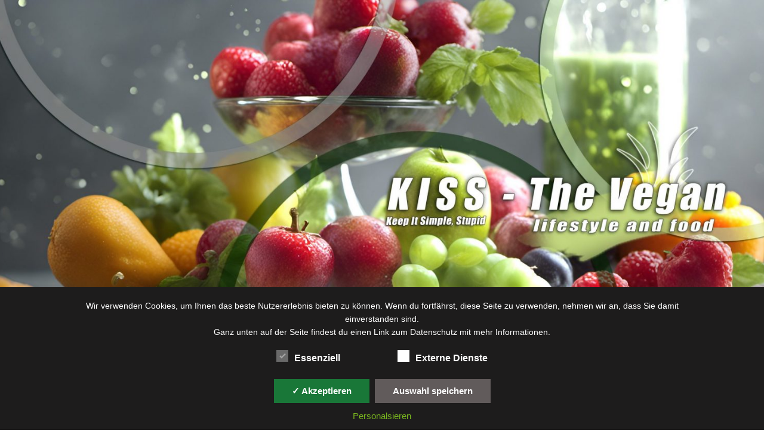

--- FILE ---
content_type: text/css
request_url: https://www.kissthevegan.de/wp-content/dsgvo-all-in-one-wp-pro/google-fonts.css?ver=6.9
body_size: 271
content:
@font-face {
  font-family: 'Montserrat';
  font-style: italic;
  font-weight: 400;
  src: url(//www.kissthevegan.de/wp-content/dsgvo-all-in-one-wp-pro/googlefonts/JTUFjIg1_i6t8kCHKm459Wx7xQYXK0vOoz6jq6R9WXh0ow.ttf) format('truetype');
}
@font-face {
  font-family: 'Montserrat';
  font-style: normal;
  font-weight: 100;
  src: url(//www.kissthevegan.de/wp-content/dsgvo-all-in-one-wp-pro/googlefonts/JTUHjIg1_i6t8kCHKm4532VJOt5-QNFgpCtr6Xw5aX8.ttf) format('truetype');
}
@font-face {
  font-family: 'Montserrat';
  font-style: normal;
  font-weight: 200;
  src: url(//www.kissthevegan.de/wp-content/dsgvo-all-in-one-wp-pro/googlefonts/JTUHjIg1_i6t8kCHKm4532VJOt5-QNFgpCvr6Hw5aX8.ttf) format('truetype');
}
@font-face {
  font-family: 'Montserrat';
  font-style: normal;
  font-weight: 300;
  src: url(//www.kissthevegan.de/wp-content/dsgvo-all-in-one-wp-pro/googlefonts/JTUHjIg1_i6t8kCHKm4532VJOt5-QNFgpCs16Hw5aX8.ttf) format('truetype');
}
@font-face {
  font-family: 'Montserrat';
  font-style: normal;
  font-weight: 400;
  src: url(//www.kissthevegan.de/wp-content/dsgvo-all-in-one-wp-pro/googlefonts/JTUHjIg1_i6t8kCHKm4532VJOt5-QNFgpCtr6Hw5aX8.ttf) format('truetype');
}
@font-face {
  font-family: 'Montserrat';
  font-style: normal;
  font-weight: 500;
  src: url(//www.kissthevegan.de/wp-content/dsgvo-all-in-one-wp-pro/googlefonts/JTUHjIg1_i6t8kCHKm4532VJOt5-QNFgpCtZ6Hw5aX8.ttf) format('truetype');
}
@font-face {
  font-family: 'Montserrat';
  font-style: normal;
  font-weight: 600;
  src: url(//www.kissthevegan.de/wp-content/dsgvo-all-in-one-wp-pro/googlefonts/JTUHjIg1_i6t8kCHKm4532VJOt5-QNFgpCu173w5aX8.ttf) format('truetype');
}
@font-face {
  font-family: 'Montserrat';
  font-style: normal;
  font-weight: 700;
  src: url(//www.kissthevegan.de/wp-content/dsgvo-all-in-one-wp-pro/googlefonts/JTUHjIg1_i6t8kCHKm4532VJOt5-QNFgpCuM73w5aX8.ttf) format('truetype');
}
@font-face {
  font-family: 'Montserrat';
  font-style: normal;
  font-weight: 800;
  src: url(//www.kissthevegan.de/wp-content/dsgvo-all-in-one-wp-pro/googlefonts/JTUHjIg1_i6t8kCHKm4532VJOt5-QNFgpCvr73w5aX8.ttf) format('truetype');
}
@font-face {
  font-family: 'Montserrat';
  font-style: normal;
  font-weight: 900;
  src: url(//www.kissthevegan.de/wp-content/dsgvo-all-in-one-wp-pro/googlefonts/JTUHjIg1_i6t8kCHKm4532VJOt5-QNFgpCvC73w5aX8.ttf) format('truetype');
}
@font-face {
  font-family: 'Arizonia';
  font-style: normal;
  font-weight: 400;
  src: url(//www.kissthevegan.de/wp-content/dsgvo-all-in-one-wp-pro/googlefonts/neIIzCemt4A5qa7mv5WBFqk.ttf) format('truetype');
}
@font-face {
  font-family: 'Open Sans';
  font-style: italic;
  font-weight: 400;
  font-stretch: normal;
  src: url(//www.kissthevegan.de/wp-content/dsgvo-all-in-one-wp-pro/googlefonts/memQYaGs126MiZpBA-UFUIcVXSCEkx2cmqvXlWq8tWZ0Pw86hd0Rk8ZkWVAexQ.ttf) format('truetype');
}
@font-face {
  font-family: 'Open Sans';
  font-style: normal;
  font-weight: 300;
  font-stretch: normal;
  src: url(//www.kissthevegan.de/wp-content/dsgvo-all-in-one-wp-pro/googlefonts/memSYaGs126MiZpBA-UvWbX2vVnXBbObj2OVZyOOSr4dVJWUgsiH0B4gaVc.ttf) format('truetype');
}
@font-face {
  font-family: 'Open Sans';
  font-style: normal;
  font-weight: 400;
  font-stretch: normal;
  src: url(//www.kissthevegan.de/wp-content/dsgvo-all-in-one-wp-pro/googlefonts/memSYaGs126MiZpBA-UvWbX2vVnXBbObj2OVZyOOSr4dVJWUgsjZ0B4gaVc.ttf) format('truetype');
}
@font-face {
  font-family: 'Open Sans';
  font-style: normal;
  font-weight: 500;
  font-stretch: normal;
  src: url(//www.kissthevegan.de/wp-content/dsgvo-all-in-one-wp-pro/googlefonts/memSYaGs126MiZpBA-UvWbX2vVnXBbObj2OVZyOOSr4dVJWUgsjr0B4gaVc.ttf) format('truetype');
}
@font-face {
  font-family: 'Open Sans';
  font-style: normal;
  font-weight: 600;
  font-stretch: normal;
  src: url(//www.kissthevegan.de/wp-content/dsgvo-all-in-one-wp-pro/googlefonts/memSYaGs126MiZpBA-UvWbX2vVnXBbObj2OVZyOOSr4dVJWUgsgH1x4gaVc.ttf) format('truetype');
}
@font-face {
  font-family: 'Open Sans';
  font-style: normal;
  font-weight: 700;
  font-stretch: normal;
  src: url(//www.kissthevegan.de/wp-content/dsgvo-all-in-one-wp-pro/googlefonts/memSYaGs126MiZpBA-UvWbX2vVnXBbObj2OVZyOOSr4dVJWUgsg-1x4gaVc.ttf) format('truetype');
}
@font-face {
  font-family: 'Open Sans';
  font-style: normal;
  font-weight: 800;
  font-stretch: normal;
  src: url(//www.kissthevegan.de/wp-content/dsgvo-all-in-one-wp-pro/googlefonts/memSYaGs126MiZpBA-UvWbX2vVnXBbObj2OVZyOOSr4dVJWUgshZ1x4gaVc.ttf) format('truetype');
}
/**29.01.2026 - 03:55:23**//**29.01.2026 - 03:55:23**/